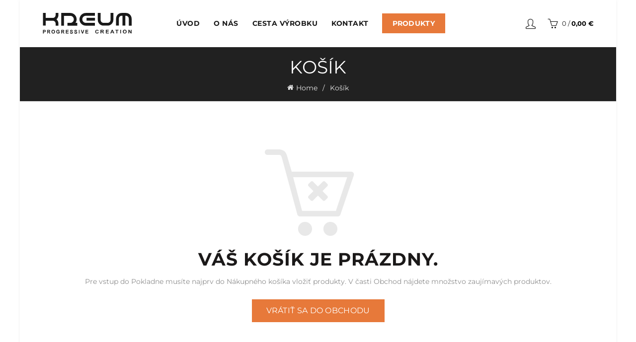

--- FILE ---
content_type: image/svg+xml
request_url: https://www.kreum.sk/wp-content/uploads/2021/12/Kreum.logo_.svg
body_size: 2339
content:
<?xml version="1.0" encoding="UTF-8"?> <!-- Generator: Adobe Illustrator 21.0.0, SVG Export Plug-In . SVG Version: 6.00 Build 0) --> <svg xmlns="http://www.w3.org/2000/svg" xmlns:xlink="http://www.w3.org/1999/xlink" version="1.0" id="Layer_1" x="0px" y="0px" width="181.1px" height="48px" viewBox="0 0 181.1 48" style="enable-background:new 0 0 181.1 48;" xml:space="preserve"> <style type="text/css"> .st0{fill-rule:evenodd;clip-rule:evenodd;fill:#191919;} .st1{fill:#191919;} </style> <metadata><?xpacket begin="﻿" id="W5M0MpCehiHzreSzNTczkc9d"?> <?xpacket end="w"?> </metadata> <g> <path class="st0" d="M38.2,3.1h18.3c7,0,12.8,5.7,12.8,12.8c0,2.6-0.8,5.1-2.2,7.1h3.5v5.7H56.5h-5.7v-5.7l5.7,0.1 c3.9,0,7.1-3.2,7.1-7.1s-3.2-7.1-7.1-7.1H43.9v19.8h-5.7V3.1L38.2,3.1z"></path> <polygon class="st0" points="89.3,12.9 106.3,12.9 106.3,18.6 89.3,18.6 89.3,12.9 "></polygon> <path class="st0" d="M21.2,18.7c3.1,0,5.7,2.5,5.7,5.7v4.3h5.7v-4.3c0-3.4-1.5-6.4-3.9-8.5c2.4-2.1,3.9-5.1,3.9-8.5V3.1h-5.7v4.3 c0,3.1-2.5,5.7-5.7,5.7H7.1V3.1H1.4V13v5.7v9.9h5.7v-9.9H21.2L21.2,18.7z"></path> <path class="st0" d="M131.8,28.6h-8.5c-6.2,0-11.3-5.1-11.3-11.3V3.1h5.7v14.2c0,3.1,2.5,5.7,5.7,5.7h8.5c3.1,0,5.7-2.5,5.7-5.7 V3.1h5.7v14.2C143.1,23.5,138,28.6,131.8,28.6L131.8,28.6z"></path> <path class="st1" d="M1.4,44.5v-7.3h2.4c0.9,0,1.5,0,1.7,0.1c0.4,0.1,0.8,0.3,1,0.7C6.9,38.4,7,38.9,7,39.5c0,0.4-0.1,0.8-0.2,1.1 c-0.2,0.3-0.4,0.5-0.6,0.7c-0.2,0.2-0.5,0.3-0.8,0.3c-0.4,0.1-0.9,0.1-1.5,0.1h-1v2.7H1.4L1.4,44.5z M2.9,38.5v2.1h0.8 c0.6,0,1,0,1.2-0.1c0.2-0.1,0.3-0.2,0.5-0.4c0.1-0.2,0.2-0.4,0.2-0.6c0-0.3-0.1-0.5-0.2-0.7c-0.2-0.2-0.4-0.3-0.6-0.3 c-0.2,0-0.5,0-1.1,0H2.9L2.9,38.5z M9.9,44.5v-7.3H13c0.8,0,1.3,0.1,1.7,0.2c0.4,0.1,0.6,0.4,0.8,0.7c0.2,0.3,0.3,0.7,0.3,1.1 c0,0.5-0.2,1-0.5,1.4c-0.3,0.4-0.8,0.6-1.4,0.7c0.3,0.2,0.6,0.4,0.8,0.6c0.2,0.2,0.5,0.6,0.8,1.2l0.9,1.4h-1.8l-1.1-1.6 c-0.4-0.6-0.6-0.9-0.8-1.1c-0.1-0.1-0.3-0.2-0.4-0.3c-0.2-0.1-0.4-0.1-0.7-0.1h-0.3v3H9.9L9.9,44.5z M11.3,40.3h1.1 c0.7,0,1.1,0,1.3-0.1c0.2-0.1,0.3-0.2,0.4-0.3c0.1-0.1,0.1-0.3,0.1-0.5c0-0.2-0.1-0.4-0.2-0.6c-0.1-0.2-0.3-0.2-0.6-0.3 c-0.1,0-0.5,0-1.1,0h-1.1V40.3L11.3,40.3z M18.6,40.9c0-0.7,0.1-1.4,0.3-1.9c0.2-0.4,0.4-0.7,0.7-1c0.3-0.3,0.6-0.5,0.9-0.7 c0.5-0.2,1-0.3,1.6-0.3c1.1,0,1.9,0.3,2.6,1c0.6,0.7,1,1.6,1,2.8c0,1.2-0.3,2.1-1,2.8c-0.6,0.7-1.5,1-2.6,1c-1.1,0-1.9-0.3-2.6-1 C18.9,43,18.6,42.1,18.6,40.9L18.6,40.9z M20.1,40.9c0,0.8,0.2,1.4,0.6,1.9c0.4,0.4,0.9,0.6,1.4,0.6c0.6,0,1.1-0.2,1.4-0.6 c0.4-0.4,0.6-1.1,0.6-1.9c0-0.8-0.2-1.5-0.5-1.9c-0.4-0.4-0.9-0.6-1.5-0.6c-0.6,0-1.1,0.2-1.5,0.6C20.3,39.4,20.1,40,20.1,40.9 L20.1,40.9z M31.8,41.8v-1.2H35v2.9c-0.3,0.3-0.8,0.6-1.3,0.8c-0.6,0.2-1.2,0.3-1.8,0.3c-0.8,0-1.4-0.2-2-0.5 c-0.6-0.3-1-0.8-1.3-1.4c-0.3-0.6-0.4-1.2-0.4-1.9c0-0.8,0.2-1.4,0.5-2c0.3-0.6,0.8-1,1.4-1.4c0.5-0.2,1-0.4,1.7-0.4 c0.9,0,1.6,0.2,2.1,0.6c0.5,0.4,0.8,0.9,1,1.6l-1.5,0.3c-0.1-0.4-0.3-0.6-0.6-0.8c-0.3-0.2-0.6-0.3-1.1-0.3c-0.6,0-1.2,0.2-1.5,0.6 c-0.4,0.4-0.6,1-0.6,1.8c0,0.9,0.2,1.5,0.6,1.9c0.4,0.4,0.9,0.6,1.5,0.6c0.3,0,0.6-0.1,0.9-0.2c0.3-0.1,0.6-0.3,0.8-0.4v-0.9H31.8 L31.8,41.8z M38.3,44.5v-7.3h3.1c0.8,0,1.3,0.1,1.7,0.2c0.4,0.1,0.6,0.4,0.8,0.7c0.2,0.3,0.3,0.7,0.3,1.1c0,0.5-0.2,1-0.5,1.4 c-0.3,0.4-0.8,0.6-1.4,0.7c0.3,0.2,0.6,0.4,0.8,0.6c0.2,0.2,0.5,0.6,0.8,1.2l0.9,1.4h-1.8L42,42.9c-0.4-0.6-0.6-0.9-0.8-1.1 c-0.1-0.1-0.3-0.2-0.4-0.3c-0.2-0.1-0.4-0.1-0.7-0.1h-0.3v3H38.3L38.3,44.5z M39.8,40.3h1.1c0.7,0,1.1,0,1.3-0.1 c0.2-0.1,0.3-0.2,0.4-0.3c0.1-0.1,0.1-0.3,0.1-0.5c0-0.2-0.1-0.4-0.2-0.6c-0.1-0.2-0.3-0.2-0.6-0.3c-0.1,0-0.5,0-1.1,0h-1.1V40.3 L39.8,40.3z M47.6,44.5v-7.3H53v1.2H49v1.6h3.7v1.2H49v2h4.1v1.2H47.6L47.6,44.5z M55.9,42.1l1.4-0.1c0.1,0.5,0.3,0.8,0.5,1.1 c0.3,0.2,0.6,0.3,1.1,0.3c0.5,0,0.8-0.1,1.1-0.3c0.2-0.2,0.4-0.4,0.4-0.7c0-0.2-0.1-0.3-0.2-0.4c-0.1-0.1-0.3-0.2-0.5-0.3 c-0.2-0.1-0.6-0.2-1.2-0.3c-0.8-0.2-1.3-0.4-1.7-0.7c-0.4-0.4-0.7-0.9-0.7-1.5c0-0.4,0.1-0.7,0.3-1c0.2-0.3,0.5-0.6,0.9-0.7 c0.4-0.2,0.9-0.3,1.4-0.3c0.9,0,1.6,0.2,2.1,0.6c0.5,0.4,0.7,0.9,0.7,1.6l-1.5,0.1c-0.1-0.4-0.2-0.6-0.4-0.8 c-0.2-0.2-0.5-0.2-0.9-0.2c-0.4,0-0.8,0.1-1,0.3c-0.2,0.1-0.2,0.3-0.2,0.5c0,0.2,0.1,0.3,0.2,0.4c0.2,0.2,0.6,0.3,1.3,0.5 c0.7,0.2,1.2,0.3,1.6,0.5c0.3,0.2,0.6,0.4,0.8,0.7c0.2,0.3,0.3,0.7,0.3,1.2c0,0.4-0.1,0.8-0.3,1.2c-0.2,0.4-0.6,0.6-1,0.8 c-0.4,0.2-1,0.3-1.6,0.3c-0.9,0-1.6-0.2-2.1-0.6C56.3,43.6,56,43,55.9,42.1L55.9,42.1z M64.6,42.1l1.4-0.1c0.1,0.5,0.3,0.8,0.5,1.1 c0.3,0.2,0.6,0.3,1.1,0.3c0.5,0,0.8-0.1,1.1-0.3c0.2-0.2,0.4-0.4,0.4-0.7c0-0.2-0.1-0.3-0.2-0.4c-0.1-0.1-0.3-0.2-0.5-0.3 c-0.2-0.1-0.6-0.2-1.2-0.3c-0.8-0.2-1.3-0.4-1.7-0.7c-0.4-0.4-0.7-0.9-0.7-1.5c0-0.4,0.1-0.7,0.3-1c0.2-0.3,0.5-0.6,0.9-0.7 c0.4-0.2,0.9-0.3,1.4-0.3c0.9,0,1.6,0.2,2.1,0.6c0.5,0.4,0.7,0.9,0.7,1.6l-1.5,0.1c-0.1-0.4-0.2-0.6-0.4-0.8 c-0.2-0.2-0.5-0.2-0.9-0.2c-0.4,0-0.8,0.1-1,0.3c-0.2,0.1-0.2,0.3-0.2,0.5c0,0.2,0.1,0.3,0.2,0.4c0.2,0.2,0.6,0.3,1.3,0.5 c0.7,0.2,1.2,0.3,1.6,0.5c0.3,0.2,0.6,0.4,0.8,0.7c0.2,0.3,0.3,0.7,0.3,1.2c0,0.4-0.1,0.8-0.3,1.2c-0.2,0.4-0.6,0.6-1,0.8 c-0.4,0.2-1,0.3-1.6,0.3c-0.9,0-1.6-0.2-2.1-0.6C65,43.6,64.7,43,64.6,42.1L64.6,42.1z M73.7,44.5v-7.3h1.5v7.3H73.7L73.7,44.5z M80.4,44.5l-2.6-7.3h1.6l1.8,5.4l1.8-5.4h1.6l-2.6,7.3H80.4L80.4,44.5z M87.2,44.5v-7.3h5.4v1.2h-3.9v1.6h3.7v1.2h-3.7v2h4.1v1.2 H87.2L87.2,44.5z"></path> <path class="st1" d="M112.1,41.6l1.6,0.5c-0.2,0.8-0.6,1.4-1.2,1.8c-0.6,0.4-1.3,0.6-2.1,0.6c-1.1,0-1.9-0.3-2.6-1 c-0.7-0.7-1-1.6-1-2.7c0-1.2,0.3-2.2,1-2.8c0.7-0.7,1.6-1,2.7-1c1,0,1.8,0.3,2.4,0.8c0.4,0.3,0.6,0.8,0.8,1.3l-1.6,0.3 c-0.1-0.4-0.3-0.7-0.6-0.9c-0.3-0.2-0.7-0.3-1.1-0.3c-0.6,0-1.1,0.2-1.4,0.6c-0.4,0.4-0.6,1-0.6,1.9c0,0.9,0.2,1.6,0.5,2 c0.4,0.4,0.8,0.6,1.4,0.6c0.4,0,0.8-0.1,1.1-0.4C111.8,42.6,112,42.2,112.1,41.6L112.1,41.6z M117.5,44.3v-7.3h3.4 c0.9,0,1.5,0.1,1.9,0.2c0.4,0.1,0.7,0.4,0.9,0.7c0.2,0.3,0.3,0.7,0.3,1.1c0,0.5-0.2,1-0.5,1.4c-0.4,0.4-0.9,0.6-1.6,0.7 c0.4,0.2,0.6,0.4,0.9,0.6c0.2,0.2,0.5,0.6,0.9,1.2l1,1.4h-1.9l-1.2-1.6c-0.4-0.6-0.7-0.9-0.9-1.1c-0.2-0.1-0.3-0.2-0.5-0.3 c-0.2-0.1-0.4-0.1-0.8-0.1h-0.3v3H117.5L117.5,44.3z M119.1,40.1h1.2c0.8,0,1.3,0,1.5-0.1c0.2-0.1,0.3-0.2,0.5-0.3 c0.1-0.1,0.2-0.3,0.2-0.5c0-0.2-0.1-0.4-0.2-0.6c-0.1-0.2-0.3-0.2-0.6-0.3c-0.1,0-0.5,0-1.2,0h-1.3V40.1L119.1,40.1z M128.1,44.3 v-7.3h5.9v1.2h-4.3v1.6h4v1.2h-4v2h4.5v1.2H128.1L128.1,44.3z M145.2,44.3h-1.8l-0.7-1.7h-3.2l-0.7,1.7h-1.7l3.1-7.3h1.7 L145.2,44.3L145.2,44.3z M142.2,41.4l-1.1-2.7l-1.1,2.7H142.2L142.2,41.4z M149.7,44.3v-6h-2.4v-1.2h6.4v1.2h-2.4v6H149.7 L149.7,44.3z M157.2,44.3v-7.3h1.6v7.3H157.2L157.2,44.3z M162.4,40.7c0-0.7,0.1-1.4,0.4-1.9c0.2-0.4,0.4-0.7,0.7-1 c0.3-0.3,0.7-0.5,1-0.7c0.5-0.2,1.1-0.3,1.7-0.3c1.2,0,2.1,0.3,2.8,1c0.7,0.7,1.1,1.6,1.1,2.8c0,1.2-0.4,2.1-1.1,2.8 c-0.7,0.7-1.6,1-2.8,1c-1.2,0-2.1-0.3-2.8-1C162.8,42.8,162.4,41.9,162.4,40.7L162.4,40.7z M164.1,40.7c0,0.8,0.2,1.4,0.6,1.9 c0.4,0.4,1,0.6,1.6,0.6c0.6,0,1.2-0.2,1.6-0.6c0.4-0.4,0.6-1.1,0.6-1.9c0-0.8-0.2-1.5-0.6-1.9c-0.4-0.4-0.9-0.6-1.6-0.6 c-0.7,0-1.2,0.2-1.6,0.6C164.3,39.2,164.1,39.8,164.1,40.7L164.1,40.7z M173.6,44.3v-7.3h1.6l3.3,4.9v-4.9h1.5v7.3h-1.6l-3.2-4.7 v4.7H173.6L173.6,44.3z"></path> <path class="st0" d="M168.6,3.1h-8.5c-6.2,0-11.3,5.1-11.3,11.3v14.2h5.7V14.4c0-3.1,2.5-5.7,5.7-5.7h1.4v19.8h5.9V8.8h1.2 c3.1,0,5.7,2.5,5.7,5.7v14.2h5.7V14.4C180,8.2,174.9,3.1,168.6,3.1L168.6,3.1z"></path> <path class="st0" d="M87.8,3.1h18.4v5.7H87.8c-3.9,0-7.1,3.2-7.1,7.1s3.2,7.1,7.1,7.1h18.4v5.7H87.8c-7,0-12.8-5.7-12.8-12.8 C75.1,8.8,80.8,3.1,87.8,3.1L87.8,3.1z"></path> </g> </svg> 

--- FILE ---
content_type: image/svg+xml
request_url: https://www.kreum.sk/wp-content/uploads/2021/12/Kreum.logo_light.svg
body_size: 2296
content:
<?xml version="1.0" encoding="UTF-8"?> <!-- Generator: Adobe Illustrator 25.2.0, SVG Export Plug-In . SVG Version: 6.00 Build 0) --> <svg xmlns="http://www.w3.org/2000/svg" xmlns:xlink="http://www.w3.org/1999/xlink" version="1.1" id="Layer_1" x="0px" y="0px" viewBox="0 0 181.1 48" style="enable-background:new 0 0 181.1 48;" xml:space="preserve"> <style type="text/css"> .st0{fill-rule:evenodd;clip-rule:evenodd;fill:#FFFFFF;} .st1{fill:#FFFFFF;} </style> <g> <path class="st0" d="M38.2,3.1h18.3c7,0,12.8,5.7,12.8,12.8c0,2.6-0.8,5.1-2.2,7.1h3.5v5.7H56.5h-5.7V23l5.7,0.1 c3.9,0,7.1-3.2,7.1-7.1s-3.2-7.1-7.1-7.1H43.9v19.8h-5.7V3.1L38.2,3.1z"></path> <polygon class="st0" points="89.3,12.9 106.3,12.9 106.3,18.6 89.3,18.6 "></polygon> <path class="st0" d="M21.2,18.7c3.1,0,5.7,2.5,5.7,5.7v4.3h5.7v-4.3c0-3.4-1.5-6.4-3.9-8.5c2.4-2.1,3.9-5.1,3.9-8.5V3.1h-5.7v4.3 c0,3.1-2.5,5.7-5.7,5.7H7.1v-10H1.4V13v5.7v9.9h5.7v-9.9H21.2L21.2,18.7z"></path> <path class="st0" d="M131.8,28.6h-8.5c-6.2,0-11.3-5.1-11.3-11.3V3.1h5.7v14.2c0,3.1,2.5,5.7,5.7,5.7h8.5c3.1,0,5.7-2.5,5.7-5.7 V3.1h5.7v14.2C143.1,23.5,138,28.6,131.8,28.6L131.8,28.6z"></path> <path class="st1" d="M1.4,44.5v-7.3h2.4c0.9,0,1.5,0,1.7,0.1c0.4,0.1,0.8,0.3,1,0.7C6.9,38.4,7,38.9,7,39.5c0,0.4-0.1,0.8-0.2,1.1 c-0.2,0.3-0.4,0.5-0.6,0.7s-0.5,0.3-0.8,0.3c-0.4,0.1-0.9,0.1-1.5,0.1h-1v2.7H1.4V44.5z M2.9,38.5v2.1h0.8c0.6,0,1,0,1.2-0.1 c0.2-0.1,0.3-0.2,0.5-0.4c0.1-0.2,0.2-0.4,0.2-0.6c0-0.3-0.1-0.5-0.2-0.7c-0.2-0.2-0.4-0.3-0.6-0.3s-0.5,0-1.1,0H2.9L2.9,38.5z M9.9,44.5v-7.3H13c0.8,0,1.3,0.1,1.7,0.2c0.4,0.1,0.6,0.4,0.8,0.7s0.3,0.7,0.3,1.1c0,0.5-0.2,1-0.5,1.4s-0.8,0.6-1.4,0.7 c0.3,0.2,0.6,0.4,0.8,0.6c0.2,0.2,0.5,0.6,0.8,1.2l0.9,1.4h-1.8l-1.1-1.6c-0.4-0.6-0.6-0.9-0.8-1.1c-0.1-0.1-0.3-0.2-0.4-0.3 c-0.2-0.1-0.4-0.1-0.7-0.1h-0.3v3L9.9,44.5L9.9,44.5z M11.3,40.3h1.1c0.7,0,1.1,0,1.3-0.1s0.3-0.2,0.4-0.3c0.1-0.1,0.1-0.3,0.1-0.5 S14.1,39,14,38.8c-0.1-0.2-0.3-0.2-0.6-0.3c-0.1,0-0.5,0-1.1,0h-1.1v1.8H11.3z M18.6,40.9c0-0.7,0.1-1.4,0.3-1.9 c0.2-0.4,0.4-0.7,0.7-1c0.3-0.3,0.6-0.5,0.9-0.7c0.5-0.2,1-0.3,1.6-0.3c1.1,0,1.9,0.3,2.6,1c0.6,0.7,1,1.6,1,2.8s-0.3,2.1-1,2.8 c-0.6,0.7-1.5,1-2.6,1s-1.9-0.3-2.6-1C18.9,43,18.6,42.1,18.6,40.9L18.6,40.9z M20.1,40.9c0,0.8,0.2,1.4,0.6,1.9 c0.4,0.4,0.9,0.6,1.4,0.6c0.6,0,1.1-0.2,1.4-0.6c0.4-0.4,0.6-1.1,0.6-1.9c0-0.8-0.2-1.5-0.5-1.9c-0.4-0.4-0.9-0.6-1.5-0.6 S21,38.6,20.6,39C20.3,39.4,20.1,40,20.1,40.9L20.1,40.9z M31.8,41.8v-1.2H35v2.9c-0.3,0.3-0.8,0.6-1.3,0.8 c-0.6,0.2-1.2,0.3-1.8,0.3c-0.8,0-1.4-0.2-2-0.5s-1-0.8-1.3-1.4c-0.3-0.6-0.4-1.2-0.4-1.9c0-0.8,0.2-1.4,0.5-2s0.8-1,1.4-1.4 c0.5-0.2,1-0.4,1.7-0.4c0.9,0,1.6,0.2,2.1,0.6c0.5,0.4,0.8,0.9,1,1.6l-1.5,0.3c-0.1-0.4-0.3-0.6-0.6-0.8s-0.6-0.3-1.1-0.3 c-0.6,0-1.2,0.2-1.5,0.6c-0.4,0.4-0.6,1-0.6,1.8c0,0.9,0.2,1.5,0.6,1.9s0.9,0.6,1.5,0.6c0.3,0,0.6-0.1,0.9-0.2 c0.3-0.1,0.6-0.3,0.8-0.4v-0.9L31.8,41.8L31.8,41.8z M38.3,44.5v-7.3h3.1c0.8,0,1.3,0.1,1.7,0.2c0.4,0.1,0.6,0.4,0.8,0.7 s0.3,0.7,0.3,1.1c0,0.5-0.2,1-0.5,1.4s-0.8,0.6-1.4,0.7c0.3,0.2,0.6,0.4,0.8,0.6c0.2,0.2,0.5,0.6,0.8,1.2l0.9,1.4H43l-1-1.6 c-0.4-0.6-0.6-0.9-0.8-1.1c-0.1-0.1-0.3-0.2-0.4-0.3c-0.2-0.1-0.4-0.1-0.7-0.1h-0.3v3L38.3,44.5L38.3,44.5z M39.8,40.3h1.1 c0.7,0,1.1,0,1.3-0.1s0.3-0.2,0.4-0.3c0.1-0.1,0.1-0.3,0.1-0.5s-0.1-0.4-0.2-0.6c-0.1-0.2-0.3-0.2-0.6-0.3c-0.1,0-0.5,0-1.1,0h-1.1 L39.8,40.3L39.8,40.3z M47.6,44.5v-7.3H53v1.2h-4V40h3.7v1.2H49v2h4.1v1.2L47.6,44.5L47.6,44.5z M55.9,42.1l1.4-0.1 c0.1,0.5,0.3,0.8,0.5,1.1c0.3,0.2,0.6,0.3,1.1,0.3s0.8-0.1,1.1-0.3c0.2-0.2,0.4-0.4,0.4-0.7c0-0.2-0.1-0.3-0.2-0.4 c-0.1-0.1-0.3-0.2-0.5-0.3s-0.6-0.2-1.2-0.3c-0.8-0.2-1.3-0.4-1.7-0.7c-0.4-0.4-0.7-0.9-0.7-1.5c0-0.4,0.1-0.7,0.3-1 s0.5-0.6,0.9-0.7c0.4-0.2,0.9-0.3,1.4-0.3c0.9,0,1.6,0.2,2.1,0.6c0.5,0.4,0.7,0.9,0.7,1.6L60,39.5c-0.1-0.4-0.2-0.6-0.4-0.8 s-0.5-0.2-0.9-0.2s-0.8,0.1-1,0.3c-0.2,0.1-0.2,0.3-0.2,0.5s0.1,0.3,0.2,0.4c0.2,0.2,0.6,0.3,1.3,0.5s1.2,0.3,1.6,0.5 c0.3,0.2,0.6,0.4,0.8,0.7s0.3,0.7,0.3,1.2c0,0.4-0.1,0.8-0.3,1.2s-0.6,0.6-1,0.8s-1,0.3-1.6,0.3c-0.9,0-1.6-0.2-2.1-0.6 C56.3,43.6,56,43,55.9,42.1L55.9,42.1z M64.6,42.1L66,42c0.1,0.5,0.3,0.8,0.5,1.1c0.3,0.2,0.6,0.3,1.1,0.3s0.8-0.1,1.1-0.3 c0.2-0.2,0.4-0.4,0.4-0.7c0-0.2-0.1-0.3-0.2-0.4c-0.1-0.1-0.3-0.2-0.5-0.3s-0.6-0.2-1.2-0.3c-0.8-0.2-1.3-0.4-1.7-0.7 c-0.4-0.4-0.7-0.9-0.7-1.5c0-0.4,0.1-0.7,0.3-1c0.2-0.3,0.5-0.6,0.9-0.7c0.4-0.2,0.9-0.3,1.4-0.3c0.9,0,1.6,0.2,2.1,0.6 c0.5,0.4,0.7,0.9,0.7,1.6l-1.5,0.1c-0.1-0.4-0.2-0.6-0.4-0.8c-0.2-0.2-0.5-0.2-0.9-0.2s-0.8,0.1-1,0.3c-0.2,0.1-0.2,0.3-0.2,0.5 s0.1,0.3,0.2,0.4c0.2,0.2,0.6,0.3,1.3,0.5c0.7,0.2,1.2,0.3,1.6,0.5c0.3,0.2,0.6,0.4,0.8,0.7c0.2,0.3,0.3,0.7,0.3,1.2 c0,0.4-0.1,0.8-0.3,1.2c-0.2,0.4-0.6,0.6-1,0.8s-1,0.3-1.6,0.3c-0.9,0-1.6-0.2-2.1-0.6C65,43.6,64.7,43,64.6,42.1L64.6,42.1z M73.7,44.5v-7.3h1.5v7.3H73.7L73.7,44.5z M80.4,44.5l-2.6-7.3h1.6l1.8,5.4l1.8-5.4h1.6L82,44.5H80.4L80.4,44.5z M87.2,44.5v-7.3 h5.4v1.2h-3.9V40h3.7v1.2h-3.7v2h4.1v1.2L87.2,44.5L87.2,44.5z"></path> <path class="st1" d="M112.1,41.6l1.6,0.5c-0.2,0.8-0.6,1.4-1.2,1.8c-0.6,0.4-1.3,0.6-2.1,0.6c-1.1,0-1.9-0.3-2.6-1s-1-1.6-1-2.7 c0-1.2,0.3-2.2,1-2.8c0.7-0.7,1.6-1,2.7-1c1,0,1.8,0.3,2.4,0.8c0.4,0.3,0.6,0.8,0.8,1.3l-1.6,0.3c-0.1-0.4-0.3-0.7-0.6-0.9 c-0.3-0.2-0.7-0.3-1.1-0.3c-0.6,0-1.1,0.2-1.4,0.6c-0.4,0.4-0.6,1-0.6,1.9s0.2,1.6,0.5,2c0.4,0.4,0.8,0.6,1.4,0.6 c0.4,0,0.8-0.1,1.1-0.4C111.8,42.6,112,42.2,112.1,41.6L112.1,41.6z M117.5,44.3V37h3.4c0.9,0,1.5,0.1,1.9,0.2 c0.4,0.1,0.7,0.4,0.9,0.7c0.2,0.3,0.3,0.7,0.3,1.1c0,0.5-0.2,1-0.5,1.4c-0.4,0.4-0.9,0.6-1.6,0.7c0.4,0.2,0.6,0.4,0.9,0.6 c0.2,0.2,0.5,0.6,0.9,1.2l1,1.4h-1.9l-1.2-1.6c-0.4-0.6-0.7-0.9-0.9-1.1c-0.2-0.1-0.3-0.2-0.5-0.3s-0.4-0.1-0.8-0.1h-0.3v3 L117.5,44.3L117.5,44.3z M119.1,40.1h1.2c0.8,0,1.3,0,1.5-0.1s0.3-0.2,0.5-0.3c0.1-0.1,0.2-0.3,0.2-0.5s-0.1-0.4-0.2-0.6 c-0.1-0.2-0.3-0.2-0.6-0.3c-0.1,0-0.5,0-1.2,0h-1.3L119.1,40.1L119.1,40.1z M128.1,44.3V37h5.9v1.2h-4.3v1.6h4V41h-4v2h4.5v1.2 L128.1,44.3L128.1,44.3z M145.2,44.3h-1.8l-0.7-1.7h-3.2l-0.7,1.7h-1.7l3.1-7.3h1.7L145.2,44.3L145.2,44.3z M142.2,41.4l-1.1-2.7 l-1.1,2.7H142.2L142.2,41.4z M149.7,44.3v-6h-2.4v-1.2h6.4v1.2h-2.4v6H149.7L149.7,44.3z M157.2,44.3V37h1.6v7.3H157.2L157.2,44.3z M162.4,40.7c0-0.7,0.1-1.4,0.4-1.9c0.2-0.4,0.4-0.7,0.7-1s0.7-0.5,1-0.7c0.5-0.2,1.1-0.3,1.7-0.3c1.2,0,2.1,0.3,2.8,1 s1.1,1.6,1.1,2.8s-0.4,2.1-1.1,2.8c-0.7,0.7-1.6,1-2.8,1s-2.1-0.3-2.8-1C162.8,42.8,162.4,41.9,162.4,40.7L162.4,40.7z M164.1,40.7 c0,0.8,0.2,1.4,0.6,1.9c0.4,0.4,1,0.6,1.6,0.6s1.2-0.2,1.6-0.6c0.4-0.4,0.6-1.1,0.6-1.9c0-0.8-0.2-1.5-0.6-1.9 c-0.4-0.4-0.9-0.6-1.6-0.6c-0.7,0-1.2,0.2-1.6,0.6C164.3,39.2,164.1,39.8,164.1,40.7L164.1,40.7z M173.6,44.3V37h1.6l3.3,4.9V37 h1.5v7.3h-1.6l-3.2-4.7v4.7H173.6L173.6,44.3z"></path> <path class="st0" d="M168.6,3.1h-8.5c-6.2,0-11.3,5.1-11.3,11.3v14.2h5.7V14.4c0-3.1,2.5-5.7,5.7-5.7h1.4v19.8h5.9V8.8h1.2 c3.1,0,5.7,2.5,5.7,5.7v14.2h5.7V14.4C180,8.2,174.9,3.1,168.6,3.1L168.6,3.1z"></path> <path class="st0" d="M87.8,3.1h18.4v5.7H87.8c-3.9,0-7.1,3.2-7.1,7.1s3.2,7.1,7.1,7.1h18.4v5.7H87.8c-7,0-12.8-5.7-12.8-12.8 C75.1,8.8,80.8,3.1,87.8,3.1L87.8,3.1z"></path> </g> </svg> 